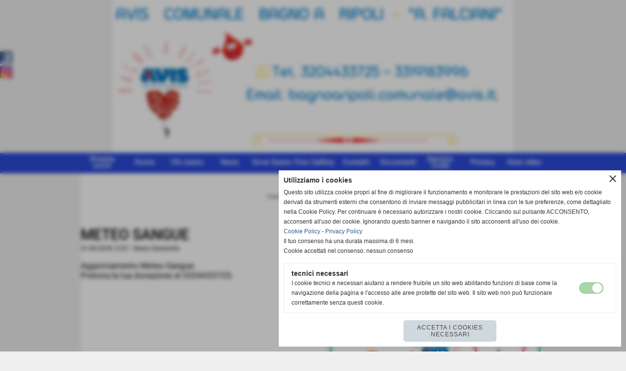

--- FILE ---
content_type: text/html; charset=UTF-8
request_url: https://www.avisbagnoaripoli.it/METEO-SANGUE-4.htm
body_size: 6241
content:
<!-- T. scheda: 0.001 -->
<!-- T. newsscheda: 0.011 -->
<!DOCTYPE html>
<html lang="it">
<head>
<title>METEO SANGUE</title>
<meta charset="utf-8">
<meta name="description" content="Aggiornamento Meteo Sangue. Prenota la tua donazione al 3204433725.">
<meta name="keywords" content="News Generiche">
<link rel="canonical" href="https://www.avisbagnoaripoli.it/METEO-SANGUE-4.htm"><meta http-equiv="Content-Security-Policy" content="upgrade-insecure-requests">
<meta property="og:author" content="www.avisbagnoaripoli.it">
<meta property="og:publisher" content="www.sitoper.it">
<meta name="generator" content="www.sitoper.it">
<meta name="robots" content="max-snippet:-1,max-image-preview:standard,max-video-preview:30">
<link rel="stylesheet preload" as="style" type="text/css" href="https://www.avisbagnoaripoli.it/fonts/material-icons/material-icons.css">
<link rel="stylesheet preload" as="style" type="text/css" href="https://www.server171.h725.net/fonts/open-sans/open-sans.css">
<link rel="stylesheet preload" as="style" type="text/css" href="https://www.server171.h725.net/fonts/pontano-sans/pontano-sans.css">
<link rel="stylesheet preload" as="style" type="text/css" href="https://www.server171.h725.net/fonts/roboto/roboto.css">
	
<link href="https://www.avisbagnoaripoli.it/css_personali/cachestile_larga1_1310.css" rel="stylesheet" type="text/css" media="all">
<meta name="viewport" content="width=device-width, initial-scale=1.0">
<meta name="format-detection" content="telephone=no">

		
<style>

			
	/* sfondo singolo */
	@media all and (min-width: 1000px) {
		body {
		    background-color: #EFEFEF !important;
		}
	}
</style>
<script src="https://www.avisbagnoaripoli.it/js/jquery.js"></script>
<script src="https://www.avisbagnoaripoli.it/js/datatimepicker/jquery.ui.timepicker.js?v=0.3.2" defer></script>
<link href="https://www.avisbagnoaripoli.it/js/datatimepicker/jquery.ui.timepicker.css?v=0.3.2" rel="stylesheet" type="text/css"/>
<script src="https://www.avisbagnoaripoli.it/js/jquery.ui.core.js"></script>
<script src="https://www.avisbagnoaripoli.it/js/datatimepicker/jquery.ui.datepicker.js" defer></script>
<script src="https://www.avisbagnoaripoli.it/js/datatimepicker/jquery.ui.timepicker-it.js" defer></script>
<script src="https://www.avisbagnoaripoli.it/js/datatimepicker/jquery.ui.datepicker-it.js" defer></script>
<link rel="stylesheet" href="https://www.avisbagnoaripoli.it/js/jquery-ui.css">

<script src="https://www.avisbagnoaripoli.it/js/libvarie.js?lu=28112025143519"></script>
<script src="https://www.avisbagnoaripoli.it/js/cookie/cookie.php?lu=28112025143519" defer></script>
<script src="https://www.avisbagnoaripoli.it/js/defer.php?lu=28112025143519" defer></script>
<script src="https://www.avisbagnoaripoli.it/js/menu.php?lu=28112025143519" defer></script>
<script src="https://www.avisbagnoaripoli.it/js/carrello.php?lu=28112025143519" defer></script>

<link rel="stylesheet preload" as="style" type="text/css" href="https://www.avisbagnoaripoli.it/js/slideshow/slideshow_css.php?lu=28112025143519">
<script src="https://www.avisbagnoaripoli.it/js/slideshow/slideshow_js.php?lu=28112025143519" defer></script>

<link rel="stylesheet preload" as="style" type="text/css" href="https://www.avisbagnoaripoli.it/js/slideshow2.0/slideshow_css.php?lu=28112025143519">
<script src="https://www.avisbagnoaripoli.it/js/slideshow2.0/slideshow_js.php?lu=28112025143519" defer></script>

<link rel="stylesheet preload" as="style" type="text/css" href="https://www.avisbagnoaripoli.it/js/calendario/calendario.css?lu=28112025143519">
<script src="https://www.avisbagnoaripoli.it/js/calendario/calendario.js?lu=28112025143519" defer></script>

<link rel="stylesheet preload" as="style" type="text/css" href="https://www.avisbagnoaripoli.it/js/boxscorrimento/boxscorrimento_css.php">
<script src="https://www.avisbagnoaripoli.it/js/boxscorrimento/boxscorrimento_js.php?lu=28112025143519" defer></script>

<link rel="stylesheet preload" as="style" type="text/css" href="https://www.avisbagnoaripoli.it/lightbox/lightbox_css.php?lu=28112025143519">
<script src="https://www.avisbagnoaripoli.it/lightbox/lightbox.js?lu=28112025143519" defer></script>

<script src="https://www.avisbagnoaripoli.it/js/inviaamico/inviaamico.js?lu=28112025143519" defer></script>

<!--Per rendere il sistema dei video di sfondo funzionante anche su explorer NON ELIMINARE LACIARE COSI-->
<!--[if lt IE 9]>
<script>
document.createElement('video');
</script>
<![endif]-->


<!-- NON SONO UN MODELLO -->	<script>
		var $jQCheckCampoAggiuntivo = jQuery.noConflict();
		
		$jQCheckCampoAggiuntivo(document).ready(function (index){
			
			$jQCheckCampoAggiuntivo("form[id^='moduloOrdine']").submit(function(index) {
				
				var selettore=$jQCheckCampoAggiuntivo(this).attr('id');
				var array=selettore.split('moduloOrdine');
				var trovate2=true;
				var patternemail = new RegExp(/^(("[\w-+\s]+")|([\w-+]+(?:\.[\w-+]+)*)|("[\w-+\s]+")([\w-+]+(?:\.[\w-+]+)*))(@((?:[\w-+]+\.)*\w[\w-+]{0,66})\.([a-z]{2,6}(?:\.[a-z]{2})?)$)|(@\[?((25[0-5]\.|2[0-4][\d]\.|1[\d]{2}\.|[\d]{1,2}\.))((25[0-5]|2[0-4][\d]|1[\d]{2}|[\d]{1,2})\.){2}(25[0-5]|2[0-4][\d]|1[\d]{2}|[\d]{1,2})\]?$)/i);
				var patterndate = new RegExp(/(?:0[1-9]|[12][0-9]|3[01])\/(?:0[1-9]|1[0-2])\/(?:19|20\d{2})/);
				
				$jQCheckCampoAggiuntivo("#moduloOrdine"+array[1]+" div[id^='ordinedatoaggiuntivovis_']").each(function (index, value) { 
					
					if(
						(!$jQCheckCampoAggiuntivo(this).find('input').val() || $jQCheckCampoAggiuntivo(this).find('input').val()=='undefined') && 
						(!$jQCheckCampoAggiuntivo(this).find('select').val() || $jQCheckCampoAggiuntivo(this).find('select').val()=='undefined') && 
						(!$jQCheckCampoAggiuntivo(this).find('textarea').val() || $jQCheckCampoAggiuntivo(this).find('textarea').val()=='undefined')
					)
					{
						trovate2=false;
					}
					else
					{
						//controllo i dati inseriti se email o data
						if($jQCheckCampoAggiuntivo(this).find('input').attr("id"))
						{
							var tipocampo = $jQCheckCampoAggiuntivo(this).find('input').attr("id").split('_');
							if(tipocampo[0]=='campoemail') 
							{
								if(!patternemail.test( $jQCheckCampoAggiuntivo(this).find('input').val() ))
								{
									trovate2=false;
								}								
							}
							else if(tipocampo[0]=='campodata')
							{
								if(!patterndate.test( $jQCheckCampoAggiuntivo(this).find('input').val() ))
								{
									trovate2=false;
								}
							}
						}						
					}													
				});
				
				if(!trovate2)
					{
					$jQCheckCampoAggiuntivo("#moduloOrdine"+array[1]+" #avvisocampiaggiuntivicomprasubito"+array[1]).show();
					return false;
					}
				else
					{
					$jQCheckCampoAggiuntivo("#moduloOrdine"+array[1]+" #avvisocampiaggiuntivicomprasubito"+array[1]).hide();
					}
			});
		});
	</script>
	
		
	
<style>

</style>
<!-- foglio stampa -->
<link rel="stylesheet" href="https://www.avisbagnoaripoli.it/css/stampa.css" media="print"> 

<!-- T. intestazionecss: 0.007 -->
	
<meta property="og:title" content="METEO SANGUE" />
<meta property="og:type" content="article" />
<meta property="og:url" content="https://www.avisbagnoaripoli.it/METEO-SANGUE-4.htm" />
<meta property="og:description" content="Aggiornamento Meteo Sangue. Prenota la tua donazione al 3204433725." />
<!-- img meta: buymepizza.png --><!-- 3 -->
<meta property="og:image" content="https://www.avisbagnoaripoli.it/foto/grandi/buymepizza.png" />
<meta name="twitter:image" content="https://www.avisbagnoaripoli.it/foto/grandi/buymepizza.png" />
<meta name="twitter:image:alt" content="" />
<meta property="og:image:type" content="image/png" />
<meta property="og:image:width" content="940" />
<meta property="og:image:height" content="788" />

<meta name="twitter:card" content="summary_large_image">
<meta name="twitter:creator" content="@avisbagnoaripoli.it" />
<meta name="twitter:site" content="@avisbagnoaripoli.it">
<meta name="twitter:title" content="METEO SANGUE">
<meta name="twitter:description" content="Aggiornamento Meteo Sangue. Prenota la tua donazione al 3204433725.">
<meta name="twitter:domain" content="www.avisbagnoaripoli.it"></head>
<body id="news-scheda-63" class="">
	<a href="#contenuto-main" class="skip-link">Salta al contenuto principale</a>
<!-- inizio oggetti liberi body --><!-- fine oggetti liberi body -->
	<div id="sfondo-sito">
		<div id="data-ora">30 Novembre 2025</div>
		
	<div id="accessoriofisso01"></div><div id="accessoriofisso02"></div><div id="accessorio-iniziosito"></div>
<aside>
    <div id="social-contenitore"> 
        <ul>
            <li class="social-pulsante"><a href="https://www.facebook.com/avisbagnoaripoli/" title="Facebook" target="_blank" rel="nofollow"><img src="/foto/grandi/icona_standard_per_il_collegamento_al_socialnetwork_facebook.png" alt="icona Facebook"></a></li>
            <li class="social-pulsante"><a href="http://www.instagram.com/avisbagnoaripoli/?hl=it" title="Instagram" target="_blank" rel="nofollow"><img src="/foto/grandi/icona_standard_per_il_collegamento_al_socialnetwork_instagram.png" alt="icona Instagram"></a></li>
        </ul> 
    </div>
</aside>
	<header id="testa" role="banner">
	    <div id="testa-interna"><!-- inizio oggetti liberi testa -->
<!-- fine oggetti liberi testa --><!-- no cache -->
<div class="box-generico ridotto "  id="box11">    
    <div class="boxContenuto">
		<div class="tab01 tab-nudo"><div class="contenitore-tab02">
			<div class="tab02 tab-nudo"><div class="tab02-area-foto"><div class="immagine align-center"><img src="/foto/grandi/copiadigrandmakeupsale.png" sizes="(min-width: 820px) 820px, 100vw" srcset="/foto/grandi/copiadigrandmakeupsale.png 820w" alt="" width="820" height="312">
				<input name="w_immagine_box" id="w_immagine_box_spec_11_1" type="hidden" value="820">
				<input name="h_immagine_box" id="h_immagine_box_spec_11_1" type="hidden" value="312">
				</div></div>
				</div></div>
		</div>  
    	</div>
</div><!-- T. box 11: 0.002 --><!-- no cache --><!-- menu: 1 | eredita: no | chi eredita:  | tipo: orizzontale -->
	<div id="ancora-menu-orizzontale1-7"></div>
	<nav class="menu-orizzontale" id="menu-orizzontale1-7" style="z-index: 99" data-tipoMenu="orizzontale">
		<div class="menu-orizzontale-riga">
			<ul><li class="menu-orizzontale-tasto">
	<a href="javascript:void(0)" style="pointer-events: none; cursor: default;" title="Diventa socio" data-urlPulsante="javascript:void(0)" data-moduloPulsante="">Diventa socio</a>
					<div class="menu-orizzontale-tendina">
						<div class="menu-orizzontale-tendina-tasto">
							<a href="https://www.avisbagnoaripoli.it/Diventa-socio.htm" title="Diventa socio" data-urlPulsante="Diventa-socio.htm" data-moduloPulsante="pagine_aggiuntive">Diventa socio</a>
						</div>
						<div class="menu-orizzontale-tendina-tasto">
							<a href="https://www.avisbagnoaripoli.it/Tipologie-di-Donazione.htm" title="Tipologie di Donazione" data-urlPulsante="Tipologie-di-Donazione.htm" data-moduloPulsante="pagine_aggiuntive">Tipologie di Donazione</a>
						</div>
						<div class="menu-orizzontale-tendina-tasto">
							<a href="https://www.avisbagnoaripoli.it/file/inidoneitmomentanee.pdf" title="Inidoneit&agrave;&nbsp; Temporanee" data-urlPulsante="file/inidoneitmomentanee.pdf" data-moduloPulsante="">Inidoneit&agrave;&nbsp; Temporanee</a>
						</div>
					</div>
</li><li class="menu-orizzontale-tasto">
	<a href="https://www.avisbagnoaripoli.it/" title="Home" data-urlPulsante="" data-moduloPulsante="homepage">Home</a>
</li><li class="menu-orizzontale-tasto">
	<a href="https://www.avisbagnoaripoli.it/Chi-siamo.htm" title="Chi siamo" data-urlPulsante="Chi-siamo.htm" data-moduloPulsante="pagine_aggiuntive">Chi siamo</a>
					<div class="menu-orizzontale-tendina">
						<div class="menu-orizzontale-tendina-tasto">
							<a href="https://www.avisbagnoaripoli.it/la-storia.htm" title="la storia" data-urlPulsante="la-storia.htm" data-moduloPulsante="pagine_aggiuntive">La Storia</a>
						</div>
					</div>
</li><li class="menu-orizzontale-tasto">
	<a href="news-1.htm" title="news" data-urlPulsante="categorie.php?modulo_attuale=news" data-moduloPulsante="news">News</a>
</li><li class="menu-orizzontale-tasto">
	<a href="javascript:void(0)" style="pointer-events: none; cursor: default;" title="Dove Siamo" data-urlPulsante="javascript:void(0)" data-moduloPulsante="">Dove Siamo</a>
					<div class="menu-orizzontale-tendina">
						<div class="menu-orizzontale-tendina-tasto">
							<a href="https://www.avisbagnoaripoli.it/dove-siamo.htm" title="dove siamo" data-urlPulsante="dove-siamo.htm" data-moduloPulsante="pagine_aggiuntive">La Nostra Sede</a>
						</div>
						<div class="menu-orizzontale-tendina-tasto">
							<a href="https://www.avisbagnoaripoli.it/Dove-Operiamo.htm" title="Dove Operiamo" data-urlPulsante="Dove-Operiamo.htm" data-moduloPulsante="pagine_aggiuntive">Dove Operiamo</a>
						</div>
					</div>
</li><li class="menu-orizzontale-tasto">
	<a href="https://www.avisbagnoaripoli.it/foto.htm" title="foto" data-urlPulsante="foto.htm" data-moduloPulsante="fotogallery">Foto Gallery</a>
</li><li class="menu-orizzontale-tasto">
	<a href="https://www.avisbagnoaripoli.it/Contatti-1.htm" title="Contatti" data-urlPulsante="Contatti-1.htm" data-moduloPulsante="pagine_aggiuntive">Contatti</a>
</li><li class="menu-orizzontale-tasto">
	<a href="https://www.avisbagnoaripoli.it/Documenti.htm" title="Documenti" data-urlPulsante="Documenti.htm" data-moduloPulsante="documenti">Documenti</a>
</li><li class="menu-orizzontale-tasto">
	<a href="https://www.avisbagnoaripoli.it/Servizio-Civile.htm" title="Servizio Civile" data-urlPulsante="Servizio-Civile.htm" data-moduloPulsante="pagine_aggiuntive">Servizio Civile</a>
</li><li class="menu-orizzontale-tasto">
	<a href="https://www.avisbagnoaripoli.it/Informativa-Privacy.htm" title="Informativa Privacy" data-urlPulsante="Informativa-Privacy.htm" data-moduloPulsante="">Privacy</a>
</li><li class="menu-orizzontale-tasto">
	<a href="Area-video.htm" title="Area video" data-urlPulsante="categorie.php?modulo_attuale=area_video" data-moduloPulsante="area_video">Area video</a>
</li>
				</ul>
			</div>
		</nav><!-- T. menu 7 parziale1: 0.000 | parziale2: 0.004 --><!-- T. menu 7: 0.004 -->		
	    <!-- CHIUSURA DI testa-interna -->
		</div>
	<!-- CHIUSURA DI testa -->
	</header>
	
	<div id="accessorio-iniziocontenuti"></div>		<div id="corpo-contenitore">
			<div id="corpo-contenuto-paginainterna">
								<div id="contenuti" class="news-scheda scheda">
				
				<main class="pag00" id="contenuto-main" role="main">
										<div class="pag00-testa">
								<div class="titolo">news</div><div class="sottotitolo"><span class="nascosto">percorso: </span><a href="https://www.avisbagnoaripoli.it/" title="torna a Home">Home</a> &gt; <a href="news-1.htm" title="torna a news">news</a> &gt; <a href="categorie.php?categoria=1" title="torna a News Generiche">News Generiche</a></div>					</div> 
											<div class="pag00-corpo">
																
								<!-- pag01 - contenuti -->
								<article class="pag01">
									
								<header class="pag01-testa"><div class="titolo"><h1>METEO SANGUE</h1></div><div class="sottotitolo"><span class="sottotitolo-data">21-09-2018 12:37</span><span class="sottotitolo-categorie"> - <span class="categorianome"><a href="categorie.php?categoria=1" title="News Generiche">News Generiche</a></span></span></div>
								</header>									<div class="pag01-corpo">
											<div class="float-right struttura-immagine-dx"><div class="galleria-foto">
<div class="lb-galleriafotografica">    
 
        <label for="imagefotogallery63-1" title="zoom">
            <img src="foto/grandi/buymepizza.png" width="" height="" alt="" class="fotodazoomare" title="">
			<input type="hidden" id="datifotogallery63-1" data-pathfoto="foto/grandi/buymepizza.png" data-didascalia="" data-srcset="" data-sizes="" data-width="" data-height="" data-alt="" data-title="">
        </label>
			<input type="hidden" id="lb-maxelementfotogallery63" data-maxelement="1">
	        <div class="lb-overlay" id="overlayimagefotogallery63">	
	            <label for="lb-closefotogallery63">
	                <span class="lb-close">X CLOSE</span>					
					<span class="lb-contenitoreimmagine">					
	    	     		<img src="" srcset="" sizes="" width="" height="" alt="" title="" />
	    				 
	                    <label for="imagefotogallery63" title="<< precedente" class="lb-thumbimg">
	                        <span class="lb-prev"><span class="material-icons notranslate">keyboard_arrow_left</span></span>
	                    </label> 
	                    <label for="imagefotogallery63" title="successivo >>" class="lb-thumbimg">
	                        <span class="lb-next"><span class="material-icons notranslate">keyboard_arrow_right</span></span>
	                    </label>	
					</span>    				
					<span class="lb-didascalia"></span>				
	            </label>            
	        </div>    
<input type="radio" name="lb-galleryfotogallery63" id="lb-closefotogallery63">
</div>  
</div></div><div class="span-classe-testo testo">Aggiornamento Meteo Sangue. <div>Prenota la tua donazione al 3204433725.</div><div><BR></div></div><div class="clear-right"></div>									</div> 	
																	</article>
								<!-- FINE pag01 - contenuti -->								
								<div class="box-paginazione">
												<div class="float-left" style="width: 33%"><a href="AGGIORNAMENTO-WEST-NILE-VIRUS-1.htm" title="scheda precedente: AGGIORNAMENTO WEST NILE VIRUS">&lt;&lt; precedente</a></div>
										  <div class="float-left visibilita-solo-pc align-center" style="width: 33%">&nbsp;
										  </div>
										  <div class="float-right align-right" style="width: 33%"><a href="METEO-SANGUE-3.htm" title="scheda successiva: METEO SANGUE">successivo &gt;&gt;</a></div><div class="clear-left clear-right"></div></div>					</div>					
				    				</main>	
		    <!-- FINE ZONA DEI CONTENUTI -->
		    </div>
		        
			<div class="cancellatore-corpo"></div>
		</div>
	</div>
	<hr>
	<div id="accessorio-finecontenuti"></div>
<!-- T. schedatemplate: 0.024 -->
<footer id="piede-contenitore" role="contentinfo">
	<!-- inizio oggetti liberi piede -->
<!-- fine oggetti liberi piede -->	
	<div id="piede-contenuto">		
		
			<div class="contenitoreBox" id="contenitoreBox8">
				<div class="contenitoreBoxContenuto"><div class="contenitoreBoxColonna"><!-- no cache -->
<div class="box-generico largo "  id="box10">    
    <div class="boxContenuto">
		<div class="tab01">
		
			<!-- tab01 corpo -->
			<div class="tab01-corpo"><div class="contenitore-tab02">
			<div class="tab02">	
				
				<!-- tab02 corpo -->
				<div class="tab02-corpo">
						
						<div class="descrizione"><div align="center"><font color="#f1f1f1"> Avis Bagno a Ripoli </font><BR><font color="#f1f1f1"> via roma 124 50012 Bagno a Ripoli FI</font><BR><font color="#f1f1f1"> Tel 3204433725 - email: bagnoaripoli.comunale@avis.it</font><BR><font color="#f1f1f1"> C.F. 94196550480</font><BR></div></div>
						<div class="clear-left"></div>
				</div>
				</div></div>	
			</div>
		</div>  
    	</div>
</div><!-- T. box 10: 0.001 --></div><div class="contenitoreBoxColonna"></div>
	            </div>
			</div><!-- T. contenitore 8: 0.002 --><!-- no cache -->
<div class="box-generico largo "  id="box12">    
    <div class="boxContenuto">
		<div class="tab01">
		
			<!-- tab01 corpo -->
			<div class="tab01-corpo"><div class="contenitore-tab02">
			<div class="tab02 tab-nudo"><div class="tab02-area-foto"><div class="immagine align-center"><img src="/foto/grandi/sottocesvottoscana.gif" sizes="(min-width: 950px) 950px, 100vw" srcset="/foto/grandi/sottocesvottoscana.gif 950w" alt="" width="950" height="44">
				<input name="w_immagine_box" id="w_immagine_box_spec_12_1" type="hidden" value="950">
				<input name="h_immagine_box" id="h_immagine_box_spec_12_1" type="hidden" value="44">
				</div></div>
				</div></div>	
			</div>
		</div>  
    	</div>
</div><!-- T. box 12: 0.001 -->		
	</div>
</footer>
		<!-- T. piede: 0.005 -->

<div id="firma" role="region" aria-label="Crediti del sito">
	<a href="https://www.sitoper.it" title="Creazione siti web">Realizzazione siti web www.sitoper.it</a>
</div><div id="windows_confirm_delete">
    <div id="windows_confirm_delete_label"></div>    
    <div id="windows_confirm_delete_button"></div>
</div>
<button type="button" id="tornasu" class="tornasu" aria-label="Torna all'inizio">
  <img src="/img/torna-su.png" alt="" aria-hidden="true" role="presentation">
</button>
	<aside id="risoluzioneschermo" style="display: none;">
	<span id="risoluzionedimensione"> × </span><span id="detectmobile">no</span><span id="stilemobileattivo">mobilesi</span> - DetectMobile: no (stile mobile: mobilesi && session windowwidth: )</aside>
<aside id="linguabrowsersitoweb" style="display: none;">
	<div id="linguabrowser"></div>
	<div id="linguasitoweb"></div>
</aside>
	<!--
-->
<div id="area-cookie2021-promemoria" title="Apri impostazioni cookies" role="button" tabindex="0" aria-haspopup="dialog" aria-controls="area-cookie2021" aria-label="Apri impostazioni cookies"><span class="material-icons notranslate" aria-hidden="true">cookie</span></div>
<div id="area-cookie2021-sfondo" style="display: none;" aria-hidden="true"></div>
<div id="area-cookie2021" style="display: none;" role="dialog" aria-modal="true" aria-labelledby="cookie2021-title" aria-describedby="cookie2021-desc">
	<span id="area-cookie2021-chiudi" class="material-icons notranslate" title="Chiudi il banner e accetta i cookies necessari" role="button" tabindex="0" aria-label="Chiudi il banner e accetta i cookies necessari">close</span>
	<div class="area-cookie2021-contenuto">	
		<div class="area-cookie2021-contenuto-titolo" id="cookie2021-title">Utilizziamo i cookies</div>		
		<div class="area-cookie2021-contenuto-info" id="cookie2021-desc">
			<div>Questo sito utilizza cookie propri al fine di migliorare il funzionamento e monitorare le prestazioni del sito web e/o cookie derivati da strumenti esterni che consentono di inviare messaggi pubblicitari in linea con le tue preferenze, come dettagliato nella Cookie Policy. Per continuare è necessario autorizzare i nostri cookie. Cliccando sul pulsante ACCONSENTO, acconsenti all&apos;uso dei cookie. Ignorando questo banner e navigando il sito acconsenti all&apos;uso dei cookie.</div>
			<div><a href="Informativa-sui-cookies.htm" title="Cookie Policy" rel="nofollow">Cookie Policy</a> - <a href="Informativa-Privacy.htm" title="Privacy Policy" rel="nofollow">Privacy Policy</a></div>
			<div id="statoconsensocookiebanner">Il tuo consenso ha una durata massima di 6 mesi.<BR>Cookie accettati nel consenso: nessun consenso<BR></div>
		</div>		
		<div class="area-cookie2021-contenuto-dettagli">
			<div class="area-cookie2021-contenuto-dettagli-cookie" style="display: block;">					
				<div class="area-cookie2021-contenuto-dettagli-cookie-blocco">
					<div class="area-cookie2021-contenuto-dettagli-cookie-blocco-info">
						<div class="area-cookie2021-contenuto-dettagli-cookie-blocco-nome" id="nome_necessary">
							tecnici necessari
						</div>
						<div class="area-cookie2021-contenuto-dettagli-cookie-blocco-descrizione" id="desc_necessary">
							I cookie tecnici e necessari aiutano a rendere fruibile un sito web abilitando funzioni di base come la navigazione della pagina e l'accesso alle aree protette del sito web. Il sito web non può funzionare correttamente senza questi cookie.
						</div>
					</div>
					<div class="area-cookie2021-contenuto-dettagli-cookie-blocco-consenso" aria-disabled="true" role="presentation" aria-hidden="true">
						<input type="checkbox" id="label_consensocookienecessary" aria-describedby="nome_necessary desc_necessary" aria-label="tecnici necessari (non modificabile)" disabled checked>
						<label for="label_consensocookienecessary" class="interruttore sbiadito" title="tecnici necessari">
							<span class="nascosto">tecnici necessari (non modificabile)</span>
							<span class="interruttoreslider round disabilitato" aria-hidden="true"></span>
						</label>						
					</div>
				</div>	
			</div>		
		</div>		
		<div class="area-cookie2021-contenuto-pulsanti">
			<div id="area-cookie2021-necessari" class="bottone bottone-p bottone-cookie2021" title="Accetta i cookies necessari" role="button" tabindex="0" aria-label="Accetta i cookies necessari">Accetta i cookies necessari</div>
		</div>
	</div>	
</div></div>
<div id="accessorio-finepiede"></div>
<!-- 51t0p3r-51am0-1-p1u-b3ll1 | /METEO-SANGUE-4.htm | /scheda.php?par=METEO-SANGUE-4 | news_scheda.php?idnews=63 | 81.4.100.208 | OK140 | 0.044 | PHP 7.2.24 -->
	<input type="hidden" id="requestUriDoveSono" name="requestUriDoveSono" value="METEO-SANGUE-4.htm">
	<input type="hidden" id="phpSelfDoveSono" name="phpSelfDoveSono" value="scheda.php">
	<input type="hidden" id="phpSelfDoveSono2" name="phpSelfDoveSono2" value="news_scheda.php">
	<input type="hidden" id="queryStringDoveSono" name="queryStringDoveSono" value="par=METEO-SANGUE-4">
	<input type="hidden" id="queryStringDoveSono2" name="queryStringDoveSono2" value="idnews=63">
	<input type="hidden" id="moduloDoveSono" name="moduloDoveSono" value="news">
	<input type="hidden" id="array_menu_dedicato_dipendedasezione" name="array_menu_dedicato_dipendedasezione" value=""></body>
</html>
<!--FINEA-->
<!--FINEB-->